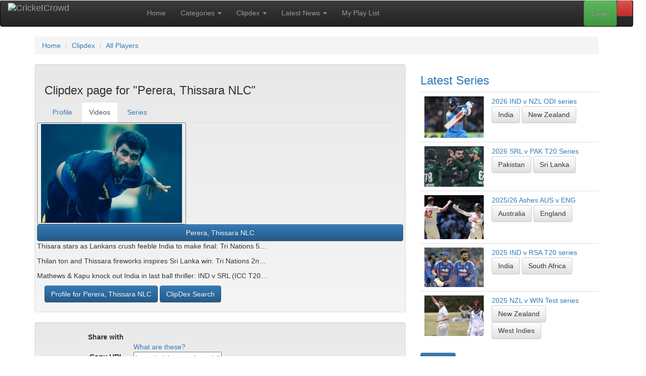

--- FILE ---
content_type: text/html; charset=UTF-8
request_url: https://cricketcrowd.com/clipdex-player.html?player=2950&name=Perera%2C+Thissara+NLC&StPos=7
body_size: 650227
content:
<!doctype html>
<html lang="en-au">
	<head>
<!-- Start template: public/header.tpl -->    <meta http-equiv="content-type" content="text/html; charset=utf-8">
<title>Perera, Thissara NLC :: Fastest cricket search tool - with videos tagged and sorted by Clip-Dex, for your convenience</title>


    <meta name="robots" content="noindex, nofollow">
<base href="https://cricketcrowd.com/">
    <meta name="viewport" content="width=device-width, initial-scale=1">
    <meta property="fb:admins" content="100002112161307">
    <meta property="og:title" content="Perera, Thissara NLC :: Fastest cricket search tool - with videos tagged and sorted by Clip-Dex, for your convenience">


    <meta property="og:type" content="website">
    <meta property="og:image" content="https://cricketcrowd.com/images/videothumbs/thmb_3643.jpg">
    <meta property="og:image:width" content="160">
    <meta property="og:image:height" content="120">
    <meta name="twitter:card" content="summary">
    <meta name="twitter:title" content="Perera, Thissara NLC :: Fastest cricket search tool - with videos tagged and sorted by Clip-Dex, for your convenience">

    <meta name="twitter:image" content="https://cricketcrowd.com/images/videothumbs/thmb_3643.jpg">
    <meta name="viewport" content="width=device-width, initial-scale=1">
    <link rel="stylesheet" href="https://maxcdn.bootstrapcdn.com/bootstrap/3.3.1/css/bootstrap.min.css">
    <link rel="stylesheet" href="https://maxcdn.bootstrapcdn.com/bootstrap/3.3.1/css/bootstrap-theme.min.css">
    <link rel="stylesheet" href="css/bootstrap-social.css?v=20200424" id="bootstrap-social-css">
    <link rel="stylesheet" href="css/cc.css?v=20250821" id="cc-css">
    <link rel="stylesheet" href="css/js-video.css" id="js-video-css">
    <link rel="stylesheet" href="css/style.css?v=20210922" id="style-css">
    <link href="assets/css/fontawesome.css" rel="stylesheet" />
    <link href="assets/css/brands.css" rel="stylesheet" />
    <link href="assets/css/solid.css" rel="stylesheet" />
    <!-- <link href="css/debug.css" rel="stylesheet" /> -->
    <link rel="stylesheet" href="//fonts.googleapis.com/css?family=Source+Sans+Pro:200,300,400,600,700,900"
        type="text/css">
    <script src="https://ajax.googleapis.com/ajax/libs/jquery/1.12.4/jquery.min.js"></script>
    <script src="https://maxcdn.bootstrapcdn.com/bootstrap/3.3.1/js/bootstrap.min.js"></script>
        <link rel="shortcut icon" href="/favicon.ico">    <link rel="alternate" type="application/rss+xml" title="CricketCrowd Latest Videos RSS Feed" href="rss.php?rss=latest">

<!-- End Template: public/header.tpl -->
<style>
#logo_full {
  width: 251px; height: 40px; float: right; position:relative; top:-10px;
}
#logo_small {
  display: none;
  width: 40px; height: 40px; float: right; position:relative; top:-10px;
}
@media only screen and (max-width: 840px){
    #logo_full {
      display: none;
    }
    #logo_small {
      display: block;
    }
}
</style>
	</head>
<body id="clipdex-player" class="right-sidebar ">
<!-- Start template: public/main_page.tpl -->
<div id="fb-root"></div>
<script type="text/javascript">
(function(d, s, id) {
  var js, fjs = d.getElementsByTagName(s)[0];
  if (d.getElementById(id)) return;
  js = d.createElement(s); js.id = id;
  js.src = "//connect.facebook.net/en_GB/all.js#xfbml=1";
  fjs.parentNode.insertBefore(js, fjs);
}(document, 'script', 'facebook-jssdk'));
</script>

<div class="header">

    <nav role="navigation" class="navbar navbar-inverse">
        <!-- Brand and toggle get grouped for better mobile display -->
        <div class="navbar-header">
            <button type="button" data-target="#navbarCollapse" data-toggle="collapse" class="navbar-toggle">
                <span class="sr-only">Toggle navigation</span>
                <span class="icon-bar"></span>
                <span class="icon-bar"></span>
                <span class="icon-bar"></span>
            </button>
            <a href="/" class="navbar-brand">
              <img src="images/cricket-crowd-logo-black.gif" alt="CricketCrowd" id="logo_full">
              <img src="images/cricket-crowd.gif" alt="CricketCrowd" id="logo_small">
            </a>
        </div>
        <!-- Collection of nav links, forms, and other content for toggling -->
        <div id="navbarCollapse" class="collapse navbar-collapse">
<!-- Start template: public/menu.tpl -->        <ul class="nav navbar-nav">
            <li><a href="/" title="CricketCrowd Home">Home</a></li>
            <li class="dropdown"><a href="video-categories.html" title="CricketCrowd Categories" class="dropdown-toggle" data-toggle="dropdown">Categories <b class="caret"></b></a>
                <ul class="dropdown-menu" role="menu">
                    <li><a href="video-categories.html" title="CricketCrowd Categories">All Categories</a></li>
                    <li><a href="categories.html?cat=test-match">Test Matches</a></li>
                                    <li><a href="categories.html?cat=odi-t20">Limited Overs (ODI &amp; T20)</a></li>
                                    <li><a href="categories.html?cat=controversy">Controversies &amp; Issues</a></li>
                                    <li><a href="categories.html?cat=match-fixing">Match Fixing</a></li>
                                    <li><a href="categories.html?cat=funny-clips">Funny Clips</a></li>
                                    <li><a href="categories.html?cat=sledging">Sledging</a></li>
                                    <li><a href="categories.html?cat=all-time-best">All Time Best Videos</a></li>
                                    <li><a href="categories.html?cat=classic-test">Classic Tests (Black &amp; White)</a></li>
                                    <li><a href="categories.html?cat=cricketcrowd-specials">CricketCrowd Specials</a></li>
                                    <li><a href="categories.html?cat=expert-analysis">Expert Analysis &amp; Views</a></li>
                                    <li><a href="categories.html?cat=fielding">Fielding</a></li>
                                    <li><a href="categories.html?cat=interviews">Interviews</a></li>
                                    <li><a href="categories.html?cat=ipl">Other (incl. IPL)</a></li>
                                    <li><a href="categories.html?cat=world-cup">World Cups</a></li>
                                    <li><a href="categories.html?cat=batting">Batting</a></li>
                                    <li><a href="categories.html?cat=all-rounders">All Rounders</a></li>
                                    <li><a href="categories.html?cat=bowling">Bowling</a></li>
                </ul>
            </li>
            <li class="dropdown" role="menu"><a href="clipdex.html" title="CricketCrowd Clipdex" class="dropdown-toggle" data-toggle="dropdown">Clipdex <b class="caret"></b></a>
                <ul class="dropdown-menu" role="menu">
                    <li><a href="clipdex.html" title="CricketCrowd Clipdex" >Clipdex Overview</a>
                    <li><a href="clipdex.html?cat=series" title="CricketCrowd All Matches">All Matches <b class="caret"></b></a>
                    <li class="divider"></li>
                        <li><a href="clipdex.html?cat=series&matchtype=2" title="CricketCrowd All ODI Matches">&nbsp; ODI Matches</a></li>
                        <li><a href="clipdex.html?cat=series&matchtype=1" title="CricketCrowd All Test Matches">&nbsp; Test Matches</a></li>
                        <li><a href="clipdex.html?cat=series&matchtype=3" title="CricketCrowd All T20 Matches">&nbsp; T20 Matches</a></li>
                        <li><a href="events.html" title="CricketCrowd Major Events">Major Events</a></li>
                    <li class="divider"></li>
                    <li><a href="clipdex.html?cat=player" title="CricketCrowd All Players">All Players</a></li>
                    <li><a href="clipdex.html?cat=team" title="CricketCrowd All Teams">All Teams</a></li>
                    <li><a href="clipdex.html?cat=ground" title="CricketCrowd All Grounds">All Grounds</a></li>
                </ul>
            </li>
            <li class="dropdown"><a href="latestnews.html" title="CricketCrowd Latest News" class="dropdown-toggle" data-toggle="dropdown">Latest News <b class="caret"></b></a>
                <ul class="dropdown-menu" role="menu">
                    <li><a href="latestnews.html?news=world" title="CricketCrowd World News">Around The World</a></li>
                    <li><a href="latestnews.html?news=articles" title="CricketCrowd Articles">CricketCrowd Articles</a></li>
                </ul>
            </li>
            <li><a href="myplaylist.html" title="CricketCrowd Playlist">My Play List</a></li>
        </ul>
<!-- End Template: public/menu.tpl -->
<ul class="nav navbar-nav navbar-right">
    <li><a data-toggle="modal" data-target="#mySearch" href="#mySearch" class="btn btn-danger" title="Clipdex Search"><i class="fa-solid fa-magnifying-glass"></i></a></li>
</ul>
<div class="modal fade" id="mySearch" tabindex="-1" role="dialog" aria-labelledby="mySearch" aria-hidden="true">
    <div class="modal-dialog">
        <div class="modal-content">
            <div class="modal-header">
                <button type="button" class="close" data-dismiss="modal">x</button>
                <h3>CricketCrowd's Clipdex Search</h3>
            </div>
        <div class="modal-body">
<div class="box search">
    <form id="frmSearch" name="frmSearch" action="search.html" method="post">
        <fieldset>
            <div class="input-group">
                <input class="marker form-control" name="VideoKeys" id="VideoKeys" size="29" maxlength="29" type="text" placeholder="Enter your search string"/>
                <span class="input-group-btn">
                    <button type="submit" name="submit3" class="btn btn-primary">Search</button>
                </span>
            </div>
            <div class="row">
                <div class="col-lg-2">
                    <p class="clipcat">
            <select name="searchtype" id="searchtype" onchange="this.form.submit();">
                <option selected="selected" value="1">Video</option>
                <option value="4">Article</option>
            </select>
                    </p>
                </div>
                <div class="col-lg-10">
<p class="clipcat">Also search in <strong>Clipdex</strong> Categories</p>
<input type="checkbox" class="chk_search" name="sccode[1]" value="Player" id="sccode1_mod" checked="checked">
<label for="sccode[1]">Player</label>
<input type="checkbox" class="chk_search" name="sccode[2]" value="Team" id="sccode2_mod" checked="checked">
<label for="sccode[2]">Team</label>
<input type="checkbox" class="chk_search" name="sccode[5]" value="Match" id="sccode5_mod" checked="checked">
<label for="sccode[5]">Match</label>
<input type="checkbox" class="chk_search" name="sccode[6]" value="Series" id="sccode6_mod" checked="checked">
<label for="sccode[6]">Series</label>
<input type="checkbox" class="chk_search" name="sccode[7]" value="Ground" id="sccode7_mod" checked="checked">
<label for="sccode[7]">Ground</label>
<input type="checkbox" class="chk_search" name="sccode[99]" value="Year" id="sccode99_mod" checked="checked">
<label for="sccode[99]">Year</label>
<button class="toggle">Toggle Checkboxes</button>
                </div>
            </div><!-- .row -->
            <p>
                        </p>
            <br class="headroom">
            <dl>
            <dt><label for="topsearch">Or check out our Top Searches</label></dt>
            <dd><select name="topsearch" id="topsearch" onchange="this.form.submit();">
                <option value="">- Choose One -</option>
                <option value="1#perfect">Video : perfect</option>
                <option value="1#Hobart in 2012">Video : Hobart in 2012</option>
                <option value="1#Ponting’s 156 at Old trafford">Video : Ponting’s 156 at Old trafford</option>
                <option value="1#clean bowled">Video : clean bowled</option>
                <option value="4#Hobart in 2012">Article : Hobart in 2012</option>
                <option value="1#2nd Test The Ashes, 2005">Video : 2nd Test The Ashes, 2005</option>
                <option value="1#Steyn">Video : Steyn</option>
                <option value="1#test matches in india">Video : test matches in india</option>
                <option value="1#bowled out">Video : bowled out</option>
                <option value="1#Warnaweera">Video : Warnaweera</option>
                </select></dd>
            </dl>        </fieldset>
    </form>
</div>
        </div>
        <div class="modal-footer">
            <a rel="nofollow" href="#" data-dismiss="modal">Close</a>
        </div>
        </div>
    </div>
</div>
<!-- Start template: public/login.tpl --><ul class="nav navbar-nav navbar-right">
    <li><a class="btn btn-success" data-toggle="modal" data-target="#myModal" href="#myModal" id="modallogin">Login</a></li>
</ul>
<div class="modal fade" id="myModal" tabindex="-1" role="dialog" aria-labelledby="myModal" aria-hidden="true">
    <div class="modal-dialog">
        <div class="modal-content">
          <div class="modal-header">
            <button type="button" class="close" data-dismiss="modal" tabindex="-1">x</button>
            <h3>Login to CricketCrowd</h3>
          </div>
          <div class="modal-body">
            <form method="post" action="login.html" name="login_form">
<fieldset>
<input name="tstam"  value="" type="hidden">
<input name="thispage"  value="clipdex-player" type="hidden">
<input name="thisparm"  value="" type="hidden">
<dl class="dl-horizontal">
<dt>
<label for="mbrEmail">User name / email:</label>
</dt>
<dd>
<input name="mbrEmail" id="mbrEmail" value="" size="25" maxlength="50" type="text"
  placeholder="Email" tabindex=1 autofocus="autofocus" autocapitalize="off" autocorrect="off" autocomplete="off">
  </dd>
<dt>
<label for="Pass">Password:</label>
</dt>
<dd>
<input name="Pass" id="Pass" type="password" size="25" maxlength="30" placeholder="Password" tabindex=2>
</dd>
<dt>
<label for="Remember">Remember me</label>
</dt>
<dd>
<input id="Remember" name="Remember" type="checkbox" tabindex=3>
</dd>
<dd>
<button type="submit" class="btn btn-primary" name="submit" tabindex=4>Login</button>
</dd>
</dl>
</fieldset>

            </form>
          </div>
          <div class="modal-footer">
<a rel="nofollow" href="#" data-dismiss="modal">Close</a> |
<a rel="nofollow" href="forgotpass.html">Forgot password</a> |
            New To CricketCrowd?
<a rel="nofollow" href="registration.html">Sign up for free</a>
          </div>
        </div>
    </div>
</div>
<!-- End Template: public/login.tpl -->
        </div>
    </nav>
  <div class="row">
    <div class="container">
    <ol itemscope itemtype="http://data-vocabulary.org/Breadcrumb" class="breadcrumb"><li><a href="/" itemprop="url"><span itemprop="title">Home</span></a></li>
<li><a href="clipdex.html" itemprop="url"><span itemprop="title">Clipdex</span></a></li>
<li><a href="clipdex.html?cat=player" itemprop="url"><span itemprop="title">All Players</span></a></li>
</ol>
	</div>
  </div>
</div>
<!-- Main -->
<div class="container">
  <div class="row">
    <div class="col-md-8 main">
<!-- Start template: public/gridcontainer.tpl --><div class="row">
    <div class="col-md-12">
        <div class="well">
<!-- Start template: public/clipdex_tabs.tpl --><div id="clipdex_container_outer">
<h3 class="grid">Clipdex page for "Perera, Thissara NLC"</h3>


<ul class="nav nav-tabs">
  <li>
  <a href="player-profile.html?player=2950&name=Perera%2C+Thissara+NLC" title="Profile">Profile</a>
  </li>
  <li class="active">
  <a href="clipdex-player.html?player=2950&name=Perera%2C+Thissara+NLC" title="Videos" >Videos</a>
  </li>
  <li>
  <a href="player-series.html?player=2950&name=Perera%2C+Thissara+NLC" title="Series">Series</a>
  </li>
</ul>






</div>
<!-- End Template: public/clipdex_tabs.tpl -->
<div id="stickygrid">



    <div class="row flexcontainer">
<div class="flexinner icon">
    <button href="player-profile.html?player=2950" title="Profile page for Perera, Thissara NLC">
    <img class="mugshot" src="[data-uri]" alt="Perera, Thissara NLC">
    <button class="btn btn-primary" style="width: 100%;cursor: default;">Perera, Thissara NLC</button></button>
</div><!-- .flexinner -->
<div class="flexinner">
    <a href="displayvideo.html?ccvideo=3643">
    <img class="fa pull-left" src="images/videothumbs/thmb_3643.jpg" title="Thisara stars as Lankans crush feeble India to make final: Tri Nations 5th ODI (Dambulla)" alt="">
    </a>
    <p>Thisara stars as Lankans crush feeble India to make final: Tri Nations 5&hellip;
    
    
    </p>
</div><!-- .flexinner -->
<div class="flexinner">
    <a href="displayvideo.html?ccvideo=2947">
    <img class="fa pull-left" src="images/videothumbs/thmb_2947.jpg" title="Thilan ton and Thissara fireworks inspires Sri Lanka win: Tri Nations 2nd ODI (Mirpur)" alt="">
    </a>
    <p>Thilan ton and Thissara fireworks inspires Sri Lanka win: Tri Nations 2n&hellip;
    
    
    </p>
</div><!-- .flexinner -->
<div class="flexinner">
    <a href="displayvideo.html?ccvideo=3353">
    <img class="fa pull-left" src="images/videothumbs/thmb_3353.jpg" title="Mathews & Kapu knock out India in last ball thriller: IND v SRL (ICC T20 WC #23, St Lucia)" alt="">
    </a>
    <p>Mathews & Kapu knock out India in last ball thriller: IND v SRL (ICC T20&hellip;
    
    
    </p>
</div><!-- .flexinner -->
    </div>
<div class="buttons"><a href="player-profile.html?player=2950"><button class="btn btn-primary">Profile for Perera, Thissara NLC</button></a>
<a href="clipdex.html"><button class="btn btn-primary">ClipDex Search</button></a></div></div>
        </div><!-- .well -->
    </div><!-- .col-md-12-->
</div><!-- .row -->
<!-- End Template: public/gridcontainer.tpl --><!-- Start template: public/socialfriends.tpl --><div class="row">
<div class="col-md-12">
<div class="well">
<dl class="dl-horizontal">
<dt>Share with</dt>
<dd>
    <a class="btn btn-social-icon btn-facebook" href="https://www.facebook.com/sharer.php?u=https://cricketcrowd.com/clipdex-player.html?player=2950&name=Perera%2C+Thissara+NLC"
    title="Share this via Facebook" rel="nofollow external" target="_blank"><i class="fab fa-facebook"></i></a>
    <a class="btn btn-social-icon btn-twitter" href="https://twitter.com/home?status=Check+this+out:+https://cricketcrowd.com/clipdex-player.html?player=2950&name=Perera%2C+Thissara+NLC"
    title="Share this via Twitter" rel="nofollow external" target="_blank"><i class="fab fa-twitter"></i></a>
    <a class="btn btn-social-icon btn-reddit" href="https://www.reddit.com/submit?url=https://cricketcrowd.com/clipdex-player.html?player=2950&name=Perera%2C+Thissara+NLC"
    title="Share this via reddit" rel="nofollow external" target="_blank"><i class="fab fa-reddit"></i></a>
    <a class="btn btn-social-icon btn-mix" href="https://mix.com/add?url=https://cricketcrowd.com/clipdex-player.html?player=2950&name=Perera%2C+Thissara+NLC"
    title="Share this via Mix" rel="nofollow external" target="_blank"><i class="fab fa-mix"></i></a>
    <a class="btn btn-social-icon btn-pinterest" href="https://www.pinterest.com/pin/create/button/?url=https://cricketcrowd.com/clipdex-player.html?player=2950&name=Perera%2C+Thissara+NLC"
    title="Share this via Pinterest" rel="nofollow external" target="_blank"><i class="fab fa-pinterest"></i></a>
    <a class="btn btn-social-icon btn-bluesky" href="https://bsky.app/share?url=https://cricketcrowd.com/clipdex-player.html?player=2950&name=Perera%2C+Thissara+NLC"
    title="Share this via Bluesky" rel="nofollow external" target="_blank"><i class="fab fa-bluesky"></i></a>
    <a class="btn btn-social-icon btn-mastodon" href="https://mastodon.social/share?url={URL}https://cricketcrowd.com/clipdex-player.html?player=2950&name=Perera%2C+Thissara+NLC"
    title="Share this via Mastodon" rel="nofollow external" target="_blank"><i class="fab fa-mastodon"></i></a>
    <a class="btn btn-social-icon btn-envelope" href="/contact-friends.html?page=https://cricketcrowd.com/clipdex-player.html?player=2950&name=Perera%2C+Thissara+NLC"
    title="Share this with a friend via Email" rel="nofollow external" target="_blank"><i class="far fa-envelope"></i></a>
    <a class="btn btn-social-icon btn-rss" href="rss.php?rss=player&player=2950"
    title="RSS feed for Perera, Thissara NLC" rel="nofollow external" target="_blank"><i class="fas fa-rss"></i></a>
</dd>
<dd>
<span class="explain"><a href="social-icons-explained.html">What are these?</a></span>
</dd>
<dt><label for="copy_url">Copy URL</label></dt>
<dd><input id="copy_url" class="full" type="text" readonly="readonly" onclick="copytoclipboard('copy_url')" value="https://cricketcrowd.com/clipdex-player.html?player=2950&name=Perera%2C+Thissara+NLC"></dd>
<dt><label for="embed">Embed this page</label></dt>
<dd><input id="embed" class="full" type="text" readonly="readonly" onclick="copytoclipboard('embed')" value="&lt;a href=&quot;https://cricketcrowd.com/clipdex-player.html?player=2950&amp;name=Perera%2C+Thissara+NLC&quot;&gt;CricketCrowd :: Perera, Thissara NLC&lt;br&gt;&lt;img src=&#039;https://cricketcrowd.com/images/cricket-crowd.gif&#039; alt=&#039;CricketCrowd&#039;&gt;&lt;/a&gt;"></dd>
</dl>
<a rel="nofollow" href="/contact-feedback.html?page=https://cricketcrowd.com/clipdex-player.html%3fplayer=2950&name=Perera%2C+Thissara+NLC"><button class="btn btn-primary btn-lg">Feedback</button></a>
</div><!-- .well -->
</div><!-- .col-md-12 -->
</div><!-- .row -->

<script>
function copytoclipboard(e) {
    /* Get the text field */
    var copyText = document.getElementById(e);

    /* Select the text field */
    copyText.select();
    copyText.setSelectionRange(0, 99999); /*For mobile devices*/

    /* Copy the text inside the text field */
    document.execCommand("copy");

    /* Alert the copied text */
    alert("Copied to clipboard. You can now paste anywhere you need.");
}
</script>
<!-- End Template: public/socialfriends.tpl -->
      <div class="flexcontainer foot">
        <!-- Start template: public/footer_text_block.tpl --><div class="flexinner col-md-6 col-sm-6">
  <div class="box-header">
    <h3 class="box-title">
    <a href="newcomers.html">Newcomers <sup>*</sup></a>
    </h3>
  </div>
  <div class="box-body">

    <div class="cards">
      <div class="card">
        <a title="Clipdex container for Cook, Samuel J" href="player-profile.html?player=4455"><img src="[data-uri]" alt="Cook, Samuel J" style="width:100%;"></a>
        <br>
        <a title="Clipdex container for Cook, Samuel J" href="player-profile.html?player=4455">Cook, Samuel J</a>
                <br>
        <small title="International debut year 2025">(International Debut: 2025)</small>                <br>
                <a class="btn btn-default" title="Clipdex container for England" href="clipdex-team.html?team=3">England</a>              </div>
      <div class="card">
        <a title="Clipdex container for Hermann, Rubin Andrew" href="player-profile.html?player=4472"><img src="[data-uri]" alt="Hermann, Rubin Andrew" style="width:100%;"></a>
        <br>
        <a title="Clipdex container for Hermann, Rubin Andrew" href="player-profile.html?player=4472">Hermann, Rubin Andrew</a>
                <br>
        <small title="International debut year 2025">(International Debut: 2025)</small>                <br>
                <a class="btn btn-default" title="Clipdex container for South Africa" href="clipdex-team.html?team=8">South Africa</a>              </div>
      <div class="card">
        <a title="Clipdex container for Weatherald, Jake B" href="player-profile.html?player=4502"><img src="[data-uri]" alt="Weatherald, Jake B" style="width:100%;"></a>
        <br>
        <a title="Clipdex container for Weatherald, Jake B" href="player-profile.html?player=4502">Weatherald, Jake B</a>
                <br>
        <small title="International debut year 2025">(International Debut: 2025)</small>                <br>
                <a class="btn btn-default" title="Clipdex container for Australia" href="clipdex-team.html?team=1">Australia</a>              </div>
    </div>
  </div><!-- box-body -->

  <div class="box-footer" style="margin-inline: 15px;">
  <a href="newcomers.html"><button class="btn btn-primary">more ...</button></a>
  <div class="footnote"><sup>*</sup> A random selection from our most recent newcomers</div>  </div><!-- box-footer -->

</div><!-- .flexinner -->
<!-- End Template: public/footer_text_block.tpl -->
        <!-- Start template: public/footer_text_block.tpl --><div class="flexinner col-md-6 col-sm-6">
  <div class="box-header">
    <h3 class="box-title">
    <a href="birthdays.html" title="21/01/2026">Birthdays Today <sup>*</sup></a>
    </h3>
  </div>
  <div class="box-body">

    <div class="cards">
      <div class="card">
        <img src="[data-uri]" alt="Horne, Philip A" style="width:100%;">
        <br>
        <a title="Clipdex container for Horne, Philip A" href="player-profile.html?player=2707">Horne, Philip A</a><br><small>(Born on this day 66 yrs ago)</small>
                        <br>
        <a class="btn btn-default" href="categories.html?cat=thisday&day=19600121" title="This Day in Cricket (21 01)">21/01/1960</a>        <a class="btn btn-default" title="Clipdex container for New Zealand" href="clipdex-team.html?team=6">New Zealand</a>              </div>
      <div class="card">
        <img src="[data-uri]" alt="Dalrymple, James W M" style="width:100%;">
        <br>
        <a title="Clipdex container for Dalrymple, James W M" href="player-profile.html?player=1060">Dalrymple, James W M</a><br><small>(Born on this day 45 yrs ago)</small>
                        <br>
        <a class="btn btn-default" href="categories.html?cat=thisday&day=19810121" title="This Day in Cricket (21 01)">21/01/1981</a>        <a class="btn btn-default" title="Clipdex container for England" href="clipdex-team.html?team=3">England</a>              </div>
      <div class="card">
        <img src="[data-uri]" alt="Phangiso, Aaron Mpho" style="width:100%;">
        <br>
        <a title="Clipdex container for Phangiso, Aaron Mpho" href="player-profile.html?player=3106">Phangiso, Aaron Mpho</a><br><small>(Born on this day 42 yrs ago)</small>
                        <br>
        <a class="btn btn-default" href="categories.html?cat=thisday&day=19840121" title="This Day in Cricket (21 01)">21/01/1984</a>        <a class="btn btn-default" title="Clipdex container for South Africa" href="clipdex-team.html?team=8">South Africa</a>              </div>
    </div>
  </div><!-- box-body -->

  <div class="box-footer" style="margin-inline: 15px;">
  <a href="birthdays.html"><button class="btn btn-primary">more ...</button></a>
  <div class="footnote"><sup>*</sup>These videos are a random selection from today's birthdays</div>  </div><!-- box-footer -->

</div><!-- .flexinner -->
<!-- End Template: public/footer_text_block.tpl -->
      </div><!-- .row.flexcontainer -->

      </div><!-- .col-md-8.main -->
    <div class="col-md-4 side">
<!-- Start template: public/sidecol_series.tpl --><div class="box">
    <div class="box-header">
        <h3 class="box-title"><a href="clipdex.html?cat=series" title="More of our latest series">Latest Series</a></h3>
    </div><!-- box-header -->
    <div class="box-body">
        <table class="table">
        <tr>
            <td><a href="clipdex-series.html?series=3291" title="Clipdex Series page for 2026 IND v NZL ODI series"><img class="fa pull-left" src="[data-uri]" title="Kohli century in vain as Mitchell, Phillips blast NZ to win: 3rd ODI (Indore)" alt="" style="width:120px;"></a></td>
            <td>
                <a href="clipdex-series.html?series=3291" title="Clipdex Series page for 2026 IND v NZL ODI series">2026 IND v NZL ODI series</a><br>
                <a class="btn btn-default" href="clipdex-team.html?team=5" title="Clipdex container for India">India</a>
                <a class="btn btn-default" href="clipdex-team.html?team=6" title="Clipdex container for New Zealand">New Zealand</a>

            </td>
        </tr>
        <tr>
            <td><a href="clipdex-series.html?series=3290" title="Clipdex Series page for 2026 SRL v PAK T20 Series"><img class="fa pull-left" src="[data-uri]" title="Shadab, Farhan inspires Pakistan win over Sri Lanka: 1st T20 (Dambulla)" alt="" style="width:120px;"></a></td>
            <td>
                <a href="clipdex-series.html?series=3290" title="Clipdex Series page for 2026 SRL v PAK T20 Series">2026 SRL v PAK T20 Series</a><br>
                <a class="btn btn-default" href="clipdex-team.html?team=7" title="Clipdex container for Pakistan">Pakistan</a>
                <a class="btn btn-default" href="clipdex-team.html?team=9" title="Clipdex container for Sri Lanka">Sri Lanka</a>

            </td>
        </tr>
        <tr>
            <td><a href="clipdex-series.html?series=3250" title="Clipdex Series page for 2025/26 Ashes AUS v ENG"><img class="fa pull-left" src="[data-uri]" title="Australia wrap up 4-1 Ashes win after nervous chase: 5th Test, Day 5 (SCG)" alt="" style="width:120px;"></a></td>
            <td>
                <a href="clipdex-series.html?series=3250" title="Clipdex Series page for 2025/26 Ashes AUS v ENG">2025/26 Ashes AUS v ENG</a><br>
                <a class="btn btn-default" href="clipdex-team.html?team=1" title="Clipdex container for Australia">Australia</a>
                <a class="btn btn-default" href="clipdex-team.html?team=3" title="Clipdex container for England">England</a>

            </td>
        </tr>
        <tr>
            <td><a href="clipdex-series.html?series=3289" title="Clipdex Series page for 2025 IND v RSA T20 series"><img class="fa pull-left" src="[data-uri]" title="Varun seals series win over South Africa: 5th T20 (Ahmedaad)" alt="" style="width:120px;"></a></td>
            <td>
                <a href="clipdex-series.html?series=3289" title="Clipdex Series page for 2025 IND v RSA T20 series">2025 IND v RSA T20 series</a><br>
                <a class="btn btn-default" href="clipdex-team.html?team=5" title="Clipdex container for India">India</a>
                <a class="btn btn-default" href="clipdex-team.html?team=8" title="Clipdex container for South Africa">South Africa</a>

            </td>
        </tr>
        <tr>
            <td><a href="clipdex-series.html?series=3288" title="Clipdex Series page for 2025 NZL v WIN Test series"><img class="fa pull-left" src="[data-uri]" title="Duffy, Ajax trigger Windies collapse for series win: 3rd Test, Day 5 (Mt Maunganui)" alt="" style="width:120px;"></a></td>
            <td>
                <a href="clipdex-series.html?series=3288" title="Clipdex Series page for 2025 NZL v WIN Test series">2025 NZL v WIN Test series</a><br>
                <a class="btn btn-default" href="clipdex-team.html?team=6" title="Clipdex container for New Zealand">New Zealand</a>
                <a class="btn btn-default" href="clipdex-team.html?team=10" title="Clipdex container for West Indies">West Indies</a>

            </td>
        </tr>
    </table>
    <a href="clipdex.html?cat=series" class="btn btn-primary">more...</a>
    </div><!-- box-body -->
</div><!-- box -->
<!-- End Template: public/sidecol_series.tpl --><!-- Start template: public/sidecol_news.tpl --><div class="box" id="latestnews">
    <div class="box-header">
        <h3 class="box-title"><a href="latestnews.html">Latest News</a></h3>
    </div><!-- box-header -->
    <div class="box-body">
        <table class="table">
        <tr class="newssource">
            <th class="grid"><a href="latestnews.html?news=world">around the world</a></th>
        </tr>
        <tr>
            <td>
                <div class="list styled custom-list">
                <ul>
                    <li>
                        <a href="https://news.google.com/rss/articles/[base64]?oc=5" rel="external nofollow noopener noreferrer" target="_blank">
                            <img src="[data-uri]" alt="" class="fa pull-left limitsize">
                        </a>                        <p><a class="external" href="https://news.google.com/rss/articles/[base64]?oc=5" rel="external nofollow noopener noreferrer" target="_blank">
                        Bangladesh’s T20 World Cup participation verdict, LIVE Updates: PCB adds fuel  ...</a></p>
                        <p>Bangladesh’s T20 World Cup participation verdict, LIVE Updates: PCB adds fuel  ...</p>
                        <cite style="font-size: small;font-weight: bold;">[Hindustan Times : Wed, 21 Jan 2026 05:33:06 GMT]</cite>
                    </li>
                </ul>
                </div>
            </td>
        </tr><tr>
            <td>
                <div class="list styled custom-list">
                <ul>
                    <li>
                        <a href="https://www.theguardian.com/sport/2026/jan/20/rob-key-brendon-mccullum-england-cricket-ashes-t20-world-cup" rel="external nofollow noopener noreferrer" target="_blank">
                            <img src="[data-uri]" alt="" class="fa pull-left limitsize">
                        </a>                        <p><a class="external" href="https://www.theguardian.com/sport/2026/jan/20/rob-key-brendon-mccullum-england-cricket-ashes-t20-world-cup" rel="external nofollow noopener noreferrer" target="_blank">
                        Rob Key likely to survive but T20 World Cup crucial to Brendon McCullum’s fate</a></p>
                        <p>Key told ECB review of willingness to change after AshesMcCullum has had poor re ...</p>
                        <cite style="font-size: small;font-weight: bold;">[Cricket | The Guardian : Tue, 20 Jan 2026 16:41:12 GMT]</cite>
                    </li>
                </ul>
                </div>
            </td>
        </tr><tr>
            <td>
                <div class="list styled custom-list">
                <ul>
                    <li>
                        <a href="https://news.google.com/rss/articles/CBMiZkFVX3lxTFBDZjJyUlZNendqZ2trMkdzMWxPV2NPcXVON0ZxQWZOREd3clNoMTVUVUxVX1RIX2c0NkRtSkl6UWdubGJoTjZMRDNmTjFzN0tRUFVRLVp5cjlZaWhVUm8yUVcxYlJzdw?oc=5" rel="external nofollow noopener noreferrer" target="_blank">
                            <img src="[data-uri]" alt="" class="fa pull-left limitsize">
                        </a>                        <p><a class="external" href="https://news.google.com/rss/articles/CBMiZkFVX3lxTFBDZjJyUlZNendqZ2trMkdzMWxPV2NPcXVON0ZxQWZOREd3clNoMTVUVUxVX1RIX2c0NkRtSkl6UWdubGJoTjZMRDNmTjFzN0tRUFVRLVp5cjlZaWhVUm8yUVcxYlJzdw?oc=5" rel="external nofollow noopener noreferrer" target="_blank">
                        Waugh invests in European T20 Premier League - BBC</a></p>
                        <p>Waugh invests in European T20 Premier League&nbsp;&nbsp;BBC</p>
                        <cite style="font-size: small;font-weight: bold;">[BBC : Tue, 20 Jan 2026 22:59:54 GMT]</cite>
                    </li>
                </ul>
                </div>
            </td>
        </tr>        <tr class="continue">
            <td><a href="latestnews.html?news=world" class="btn btn-primary">more...</a></td>
        </tr>
    </table>        <table class="table">
        <tr class="newssource">
            <th class="grid"><a href="latestnews.html?news=articles">CricketCrowd Articles</a></th>
        </tr>
        <tr >
            <td>
                <div class="list styled custom-list">
                <ul>
                    <li>
                        <a href="cricketcrowd-article.html?news=9058">
                            <img src="[data-uri]" alt="Video Article: Greatest International Run Chases" class="fa pull-left limitsize">
                        </a>
                        <p><a href="cricketcrowd-article.html?news=9058">
                        Video Article: Greatest International Run Chases
                        </a></p>
                        <p>Chasing down a mammoth score unshackles the batsmen.
If the stroke makers keep ...</p>
                    </li>
                </ul>
                </div>
            </td>
        </tr><tr >
            <td>
                <div class="list styled custom-list">
                <ul>
                    <li>
                        <a href="cricketcrowd-article.html?news=4845">
                            <img src="[data-uri]" alt="Video Article: A progressive look at the highest ODI Innings" class="fa pull-left limitsize">
                        </a>
                        <p><a href="cricketcrowd-article.html?news=4845">
                        Video Article: A progressive look at the highest ODI Innings
                        </a></p>
                        <p>Rohit Sharma was the first man to hit 250 in a one-day international when he ...</p>
                    </li>
                </ul>
                </div>
            </td>
        </tr><tr >
            <td>
                <div class="list styled custom-list">
                <ul>
                    <li>
                        <a href="cricketcrowd-article.html?news=6630">
                            <img src="[data-uri]" alt="Video article: Fastest centuries in Tests, ODIs and T20's" class="fa pull-left limitsize">
                        </a>
                        <p><a href="cricketcrowd-article.html?news=6630">
                        Video article: Fastest centuries in Tests, ODIs and T20's
                        </a></p>
                        <p>Chris Gayle hit the fastest century in World Twenty20 history as West Indies ...</p>
                    </li>
                </ul>
                </div>
            </td>
        </tr>        <tr class="continue">
            <td><a href="latestnews.html?news=articles" class="btn btn-primary">more...</a></td>
        </tr>
    </table></div><!-- box-body -->
</div>
    <!-- End Template: public/sidecol_news.tpl --><!-- Start template: public/sidecol_text_block.tpl --><div class="box">
<div class="box-header">
<h3 class="box-title"><a href="categories.html?cat=thisday">On This Day (21st Jan)</a></h3>
</div><!-- box-header -->
<div class="box-body" id="thisday">
<table class="table"><tr>
<td class="left">
    <a href="displayvideo.html?ccvideo=833">
    <img class="fa pull-left" src="[data-uri]" title="Match fixing: Marlon Samuels banned for 2 years" alt="" style="width:120px;">
    </a>
</td>
<td>
    <a href="displayvideo.html?ccvideo=833">Match fixing: Marlon Samuels banned for 2 years</a>

</td>
</tr>
<tr>
<td class="left">
    <a href="displayvideo.html?ccvideo=4235">
    <img class="fa pull-left" src="[data-uri]" title="Marsh and Bollinger inspire unilikely win: 2nd ODI (Hobart)" alt="" style="width:120px;">
    </a>
</td>
<td>
    <a href="displayvideo.html?ccvideo=4235">Marsh and Bollinger inspire unilikely win: 2nd ODI (Hobart)</a>

</td>
</tr>
<tr>
<td class="left">
    <a href="displayvideo.html?ccvideo=4236">
    <img class="fa pull-left" src="[data-uri]" title="Duminy stars in series levelling win: 4th ODI (Port Elizabeth)" alt="" style="width:120px;">
    </a>
</td>
<td>
    <a href="displayvideo.html?ccvideo=4236">Duminy stars in series levelling win: 4th ODI (Port Elizabeth)</a>

</td>
</tr></table>
<a href="categories.html?cat=thisday" class="btn btn-primary" title="More of today's videos">more...</a>
</div><!-- box-body -->
</div>
<!-- End Template: public/sidecol_text_block.tpl --><!-- Start template: public/sidecol_text_block.tpl --><div class="box">
<div class="box-header">
<h3 class="box-title"><a href="#" id="randbut" title="Click here to get another random Clipdex video. Are you feeling lucky?">
Random Clipdex Video</a></h3>
<noscript>NB: Click for new random video only works when Javascript is turned on</noscript>
</div><!-- box-header -->
<div class="box-body" id="random">
<table class="table"><tr>
<td class="left">
    <a href="displayvideo.html?ccvideo=7644">
    <img class="fa pull-left" src="[data-uri]" title="Yadav, Dhawan crush SL, seal series win: 3rd ODI (Hyderabad)" alt="" style="width:120px;">
    </a>
</td>
<td>
    <a href="displayvideo.html?ccvideo=7644">Yadav, Dhawan crush SL, seal series win: 3rd ODI (Hyderabad)</a>

</td>
</tr></table><h5>Tagged in:</h5><a class="btn btn-default" href="clipdex-player.html?player=1651" title="Clipdex page for 'Tillakaratne Mudiyanselage Dilshan'">Tillakaratne Mudiyanselage Dilshan</a>
<a class="btn btn-default" href="clipdex-player.html?player=2876" title="Clipdex page for 'Kohli, Virat'">Kohli, Virat</a>
<a class="btn btn-default" href="clipdex-player.html?player=2887" title="Clipdex page for 'Mathews, Angelo D'">Mathews, Angelo D</a>
<a class="btn btn-default" href="categories.html?cat=odi-t20">Limited Overs (ODI &amp; T20)</a>
<a class="btn btn-default" href="clipdex-match.html?match=6098" title="Clipdex Match page for '2014 IND v SRL 3rd ODI'">2014 IND v SRL 3rd ODI</a>
</div><!-- box-body -->
</div>
<!-- End Template: public/sidecol_text_block.tpl -->
    </div><!-- .col-md-4.side -->
  </div><!-- .row -->

</div><!-- .container -->
<!-- Footer -->
<div class="footer">
  <div class="footer_midle">
    <div class="container">
      <div class="row">
        <div class="col-md-12">
<!-- Start template: public/footer.tpl --><div class="footer_bottom">
    <div class="copy">
        <p>Copyright 2007 - 2026 CricketCrowd Ltd</p>
        <p>
        <a href="rss.php?rss=latest">Latest videos <img class="rss" src="images/rss.gif" alt="RSS" height="16" width="16"></a>
        <a href="rss.php?rss=article">Latest articles <img class="rss" src="images/rss.gif" alt="RSS" height="16" width="16"></a>
        </p>
        <p>
        <!-- <a href="downloads.html">Downloads</a> | -->
        <a href="latestnews.html">News</a>|
        <a href="links.html">Links</a> |
        <a href="about-cricketcrowd.html">About Us</a> |
        <a href="help.html">Help</a> |
        <a href="contact-cricketcrowd.html">Contact Us</a> |
        <a href="sitemap.html">Sitemap</a>
        </p>
        <p>
        <a href="privacy.html">privacy policy</a> |
        <a href="disclaimer.html">disclaimer</a>
        </p>
        <p>Version: 04.00.295 31/08/2025</p>
    </div>
</div>
<!-- End Template: public/footer.tpl -->
        </div><!-- .col-md-12 -->
      </div><!-- .row -->
    </div><!-- .container -->
  </div><!--  .footer_midle -->
</div><!-- .footer -->

<!-- Google tag (gtag.js) -->
<script async src="https://www.googletagmanager.com/gtag/js?id=G-77CSH7110F"></script>
<script>
  window.dataLayer = window.dataLayer || [];
  function gtag(){dataLayer.push(arguments);}
  gtag('js', new Date());

  gtag('config', 'G-77CSH7110F');
</script>


<script>
    var elements = document.getElementsByClassName('toggle');
    for (var i = 0; i < elements.length; i++) {
    elements[i].addEventListener('click', toggle, false);
}
function toggle(event) {
  event.preventDefault();
    var checkboxes = document.querySelectorAll('input.chk_search');
    for (var checkbox of checkboxes) {
        checkbox.checked = !checkbox.checked;
    }
}
</script>

<script>
    addEventListener("load", function() {
        setTimeout(hideURLbar, 0);
    }, false);
    function hideURLbar(){
        window.scrollTo(0,1);
    }
</script>
<script>
$('#randbut').on('click', function(e) {
    e.preventDefault();
    $.ajax({
        type: "POST",
		dataType: "html",
        url: 'getrandomvideo.php',
        success: function(data) {
            $('#random').html(data);
        }
    });
});
</script>
<script>
$('#newcaptcha').on('click', function(e) {
    e.preventDefault();
    $.ajax({
        type: "POST",
    dataType: "text",
        url: 'ajax/getcaptcha.php',
        success: function(data) {
            var img = document.createElement('img');
            img.src = 'data:image/jpg;base64,' + data;
            document.body.appendChild(img);
            $('#captcha_url').html('<input type="hidden" name="LastRA" value="3.135.236.247"><img src="'+img.src+'" alt="">');
        }
    });
});
</script>
<script>
function addvideotoplaylist(mediaId, mbrid, msgdiv) {
    var dataSource = "updateplaylist.php?mode=add";
    var xhReq = new XMLHttpRequest();
    if (xhReq) {
        xhReq.open("POST", dataSource);
        xhReq.setRequestHeader("Content-Type", "application/x-www-form-urlencoded");
        xhReq.onreadystatechange = function() {
            if (xhReq.readyState == 4 && xhReq.status == 200) {
                var oldPElement = document.getElementById(msgdiv);
                oldPElement.innerHTML = xhReq.responseText;
                oldPElement.classList.add('shout', 'info');
                setTimeout(function() {
                    var oldPElement = document.getElementById(msgdiv);
                    oldPElement.innerHTML = '';
                }, 5000);
            }
        };
        xhReq.send("media=" + mediaId + "&member=" + mbrid);
    }
    return false;
}

function removevideofromplaylist(mediaId, mbrid, msgdiv) {
    var dataSource = "updateplaylist.php?mode=remove";
    var xhReq = new XMLHttpRequest();
    if (xhReq) {
        xhReq.open("POST", dataSource);
        xhReq.setRequestHeader("Content-Type", "application/x-www-form-urlencoded");
        xhReq.onreadystatechange = function() {
            if (xhReq.readyState == 4 && xhReq.status == 200) {
                var oldPElement = document.getElementById(msgdiv);
                oldPElement.innerHTML = xhReq.responseText;
                oldPElement.classList.add('shout', 'info');
                setTimeout(function() {
                    var oldPElement = document.getElementById(msgdiv);
                    oldPElement.innerHTML = '';
                }, 5000);
            }
        };
        xhReq.send("media=" + mediaId + "&member=" + mbrid);
    }
    return false;
}
</script>

<!--  End Template: public/main_page.tpl -->
	</body>
</html>
